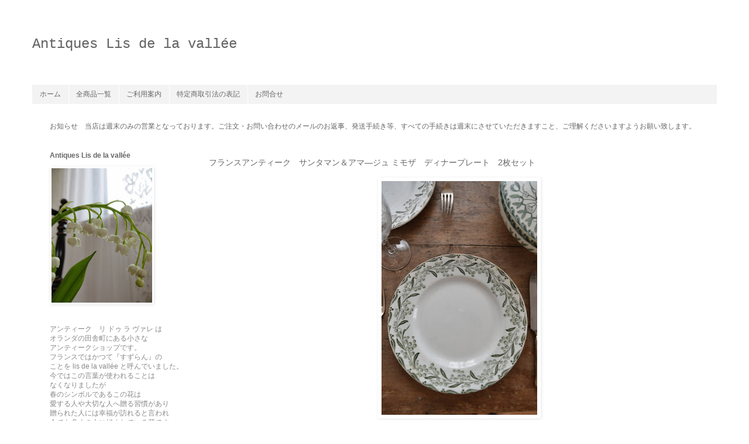

--- FILE ---
content_type: text/html; charset=UTF-8
request_url: https://antiques-suzuran.blogspot.com/2019/09/2_25.html
body_size: 17852
content:
<!DOCTYPE html>
<html class='v2' dir='ltr' lang='ja'>
<head>
<link href='https://www.blogger.com/static/v1/widgets/335934321-css_bundle_v2.css' rel='stylesheet' type='text/css'/>
<meta content='width=1100' name='viewport'/>
<meta content='text/html; charset=UTF-8' http-equiv='Content-Type'/>
<meta content='blogger' name='generator'/>
<link href='https://antiques-suzuran.blogspot.com/favicon.ico' rel='icon' type='image/x-icon'/>
<link href='http://antiques-suzuran.blogspot.com/2019/09/2_25.html' rel='canonical'/>
<link rel="alternate" type="application/atom+xml" title="Antiques Lis de la vallée - Atom" href="https://antiques-suzuran.blogspot.com/feeds/posts/default" />
<link rel="alternate" type="application/rss+xml" title="Antiques Lis de la vallée - RSS" href="https://antiques-suzuran.blogspot.com/feeds/posts/default?alt=rss" />
<link rel="service.post" type="application/atom+xml" title="Antiques Lis de la vallée - Atom" href="https://www.blogger.com/feeds/5129917713372588992/posts/default" />

<link rel="alternate" type="application/atom+xml" title="Antiques Lis de la vallée - Atom" href="https://antiques-suzuran.blogspot.com/feeds/3824438312374525541/comments/default" />
<!--Can't find substitution for tag [blog.ieCssRetrofitLinks]-->
<link href='https://blogger.googleusercontent.com/img/b/R29vZ2xl/AVvXsEiKnTgSYy3Dr28F6SP4zi8hdlOdRWZJQTDPp4x-jT_ZESC6It57yoBGvnTLDu9lKhU6CJL_JStaEWovf5WSXrefWdE3F0Qg1cjUU2kE9shCku-Rt9ZIdVO2A_KsIsujk1gXbHFXt8TCGQc/s400/DSC_0776.JPG' rel='image_src'/>
<meta content='http://antiques-suzuran.blogspot.com/2019/09/2_25.html' property='og:url'/>
<meta content='フランスアンティーク　サンタマン＆アマ―ジュ  ミモザ　ディナープレート　2枚セット' property='og:title'/>
<meta content='ヨーロッパのアンティーク＆ブロカントを紹介しているオンラインショップです。' property='og:description'/>
<meta content='https://blogger.googleusercontent.com/img/b/R29vZ2xl/AVvXsEiKnTgSYy3Dr28F6SP4zi8hdlOdRWZJQTDPp4x-jT_ZESC6It57yoBGvnTLDu9lKhU6CJL_JStaEWovf5WSXrefWdE3F0Qg1cjUU2kE9shCku-Rt9ZIdVO2A_KsIsujk1gXbHFXt8TCGQc/w1200-h630-p-k-no-nu/DSC_0776.JPG' property='og:image'/>
<title>Antiques Lis de la vallée: フランスアンティーク&#12288;サンタマン&#65286;アマ&#8213;ジュ  ミモザ&#12288;ディナープレート&#12288;2枚セット</title>
<style id='page-skin-1' type='text/css'><!--
/*
-----------------------------------------------
Blogger Template Style
Name:     Simple
Designer: Blogger
URL:      www.blogger.com
----------------------------------------------- */
/* Variable definitions
====================
<Variable name="keycolor" description="Main Color" type="color" default="#66bbdd"/>
<Group description="Page Text" selector="body">
<Variable name="body.font" description="Font" type="font"
default="normal normal 12px Arial, Tahoma, Helvetica, FreeSans, sans-serif"/>
<Variable name="body.text.color" description="Text Color" type="color" default="#222222"/>
</Group>
<Group description="Backgrounds" selector=".body-fauxcolumns-outer">
<Variable name="body.background.color" description="Outer Background" type="color" default="#66bbdd"/>
<Variable name="content.background.color" description="Main Background" type="color" default="#ffffff"/>
<Variable name="header.background.color" description="Header Background" type="color" default="transparent"/>
</Group>
<Group description="Links" selector=".main-outer">
<Variable name="link.color" description="Link Color" type="color" default="#2288bb"/>
<Variable name="link.visited.color" description="Visited Color" type="color" default="#888888"/>
<Variable name="link.hover.color" description="Hover Color" type="color" default="#33aaff"/>
</Group>
<Group description="Blog Title" selector=".header h1">
<Variable name="header.font" description="Font" type="font"
default="normal normal 60px Arial, Tahoma, Helvetica, FreeSans, sans-serif"/>
<Variable name="header.text.color" description="Title Color" type="color" default="#3399bb" />
</Group>
<Group description="Blog Description" selector=".header .description">
<Variable name="description.text.color" description="Description Color" type="color"
default="#777777" />
</Group>
<Group description="Tabs Text" selector=".tabs-inner .widget li a">
<Variable name="tabs.font" description="Font" type="font"
default="normal normal 14px Arial, Tahoma, Helvetica, FreeSans, sans-serif"/>
<Variable name="tabs.text.color" description="Text Color" type="color" default="#999999"/>
<Variable name="tabs.selected.text.color" description="Selected Color" type="color" default="#000000"/>
</Group>
<Group description="Tabs Background" selector=".tabs-outer .PageList">
<Variable name="tabs.background.color" description="Background Color" type="color" default="#f5f5f5"/>
<Variable name="tabs.selected.background.color" description="Selected Color" type="color" default="#eeeeee"/>
</Group>
<Group description="Post Title" selector="h3.post-title, .comments h4">
<Variable name="post.title.font" description="Font" type="font"
default="normal normal 22px Arial, Tahoma, Helvetica, FreeSans, sans-serif"/>
</Group>
<Group description="Date Header" selector=".date-header">
<Variable name="date.header.color" description="Text Color" type="color"
default="#666666"/>
<Variable name="date.header.background.color" description="Background Color" type="color"
default="transparent"/>
<Variable name="date.header.font" description="Text Font" type="font"
default="normal bold 11px Arial, Tahoma, Helvetica, FreeSans, sans-serif"/>
<Variable name="date.header.padding" description="Date Header Padding" type="string" default="inherit"/>
<Variable name="date.header.letterspacing" description="Date Header Letter Spacing" type="string" default="inherit"/>
<Variable name="date.header.margin" description="Date Header Margin" type="string" default="inherit"/>
</Group>
<Group description="Post Footer" selector=".post-footer">
<Variable name="post.footer.text.color" description="Text Color" type="color" default="#666666"/>
<Variable name="post.footer.background.color" description="Background Color" type="color"
default="#f9f9f9"/>
<Variable name="post.footer.border.color" description="Shadow Color" type="color" default="#eeeeee"/>
</Group>
<Group description="Gadgets" selector="h2">
<Variable name="widget.title.font" description="Title Font" type="font"
default="normal bold 11px Arial, Tahoma, Helvetica, FreeSans, sans-serif"/>
<Variable name="widget.title.text.color" description="Title Color" type="color" default="#000000"/>
<Variable name="widget.alternate.text.color" description="Alternate Color" type="color" default="#999999"/>
</Group>
<Group description="Images" selector=".main-inner">
<Variable name="image.background.color" description="Background Color" type="color" default="#ffffff"/>
<Variable name="image.border.color" description="Border Color" type="color" default="#eeeeee"/>
<Variable name="image.text.color" description="Caption Text Color" type="color" default="#666666"/>
</Group>
<Group description="Accents" selector=".content-inner">
<Variable name="body.rule.color" description="Separator Line Color" type="color" default="#eeeeee"/>
<Variable name="tabs.border.color" description="Tabs Border Color" type="color" default="transparent"/>
</Group>
<Variable name="body.background" description="Body Background" type="background"
color="#ffffff" default="$(color) none repeat scroll top left"/>
<Variable name="body.background.override" description="Body Background Override" type="string" default=""/>
<Variable name="body.background.gradient.cap" description="Body Gradient Cap" type="url"
default="url(https://resources.blogblog.com/blogblog/data/1kt/simple/gradients_light.png)"/>
<Variable name="body.background.gradient.tile" description="Body Gradient Tile" type="url"
default="url(https://resources.blogblog.com/blogblog/data/1kt/simple/body_gradient_tile_light.png)"/>
<Variable name="content.background.color.selector" description="Content Background Color Selector" type="string" default=".content-inner"/>
<Variable name="content.padding" description="Content Padding" type="length" default="10px" min="0" max="100px"/>
<Variable name="content.padding.horizontal" description="Content Horizontal Padding" type="length" default="10px" min="0" max="100px"/>
<Variable name="content.shadow.spread" description="Content Shadow Spread" type="length" default="40px" min="0" max="100px"/>
<Variable name="content.shadow.spread.webkit" description="Content Shadow Spread (WebKit)" type="length" default="5px" min="0" max="100px"/>
<Variable name="content.shadow.spread.ie" description="Content Shadow Spread (IE)" type="length" default="10px" min="0" max="100px"/>
<Variable name="main.border.width" description="Main Border Width" type="length" default="0" min="0" max="10px"/>
<Variable name="header.background.gradient" description="Header Gradient" type="url" default="none"/>
<Variable name="header.shadow.offset.left" description="Header Shadow Offset Left" type="length" default="-1px" min="-50px" max="50px"/>
<Variable name="header.shadow.offset.top" description="Header Shadow Offset Top" type="length" default="-1px" min="-50px" max="50px"/>
<Variable name="header.shadow.spread" description="Header Shadow Spread" type="length" default="1px" min="0" max="100px"/>
<Variable name="header.padding" description="Header Padding" type="length" default="30px" min="0" max="100px"/>
<Variable name="header.border.size" description="Header Border Size" type="length" default="1px" min="0" max="10px"/>
<Variable name="header.bottom.border.size" description="Header Bottom Border Size" type="length" default="1px" min="0" max="10px"/>
<Variable name="header.border.horizontalsize" description="Header Horizontal Border Size" type="length" default="0" min="0" max="10px"/>
<Variable name="description.text.size" description="Description Text Size" type="string" default="140%"/>
<Variable name="tabs.margin.top" description="Tabs Margin Top" type="length" default="0" min="0" max="100px"/>
<Variable name="tabs.margin.side" description="Tabs Side Margin" type="length" default="30px" min="0" max="100px"/>
<Variable name="tabs.background.gradient" description="Tabs Background Gradient" type="url"
default="url(https://resources.blogblog.com/blogblog/data/1kt/simple/gradients_light.png)"/>
<Variable name="tabs.border.width" description="Tabs Border Width" type="length" default="1px" min="0" max="10px"/>
<Variable name="tabs.bevel.border.width" description="Tabs Bevel Border Width" type="length" default="1px" min="0" max="10px"/>
<Variable name="post.margin.bottom" description="Post Bottom Margin" type="length" default="25px" min="0" max="100px"/>
<Variable name="image.border.small.size" description="Image Border Small Size" type="length" default="2px" min="0" max="10px"/>
<Variable name="image.border.large.size" description="Image Border Large Size" type="length" default="5px" min="0" max="10px"/>
<Variable name="page.width.selector" description="Page Width Selector" type="string" default=".region-inner"/>
<Variable name="page.width" description="Page Width" type="string" default="auto"/>
<Variable name="main.section.margin" description="Main Section Margin" type="length" default="15px" min="0" max="100px"/>
<Variable name="main.padding" description="Main Padding" type="length" default="15px" min="0" max="100px"/>
<Variable name="main.padding.top" description="Main Padding Top" type="length" default="30px" min="0" max="100px"/>
<Variable name="main.padding.bottom" description="Main Padding Bottom" type="length" default="30px" min="0" max="100px"/>
<Variable name="paging.background"
color="#ffffff"
description="Background of blog paging area" type="background"
default="transparent none no-repeat scroll top center"/>
<Variable name="footer.bevel" description="Bevel border length of footer" type="length" default="0" min="0" max="10px"/>
<Variable name="mobile.background.overlay" description="Mobile Background Overlay" type="string"
default="transparent none repeat scroll top left"/>
<Variable name="mobile.background.size" description="Mobile Background Size" type="string" default="auto"/>
<Variable name="mobile.button.color" description="Mobile Button Color" type="color" default="#ffffff" />
<Variable name="startSide" description="Side where text starts in blog language" type="automatic" default="left"/>
<Variable name="endSide" description="Side where text ends in blog language" type="automatic" default="right"/>
*/
/* Content
----------------------------------------------- */
body {
font: normal normal 12px 'Trebuchet MS', Trebuchet, Verdana, sans-serif;
color: #666666;
background: #ffffff none repeat scroll top left;
padding: 0 0 0 0;
}
html body .region-inner {
min-width: 0;
max-width: 100%;
width: auto;
}
h2 {
font-size: 22px;
}
a:link {
text-decoration:none;
color: #797979;
}
a:visited {
text-decoration:none;
color: #797979;
}
a:hover {
text-decoration:underline;
color: #bb886e;
}
.body-fauxcolumn-outer .fauxcolumn-inner {
background: transparent none repeat scroll top left;
_background-image: none;
}
.body-fauxcolumn-outer .cap-top {
position: absolute;
z-index: 1;
height: 400px;
width: 100%;
}
.body-fauxcolumn-outer .cap-top .cap-left {
width: 100%;
background: transparent none repeat-x scroll top left;
_background-image: none;
}
.content-outer {
-moz-box-shadow: 0 0 0 rgba(0, 0, 0, .15);
-webkit-box-shadow: 0 0 0 rgba(0, 0, 0, .15);
-goog-ms-box-shadow: 0 0 0 #333333;
box-shadow: 0 0 0 rgba(0, 0, 0, .15);
margin-bottom: 1px;
}
.content-inner {
padding: 10px 40px;
}
.content-inner {
background-color: #ffffff;
}
/* Header
----------------------------------------------- */
.header-outer {
background: transparent none repeat-x scroll 0 -400px;
_background-image: none;
}
.Header h1 {
font: normal normal 24px 'Courier New', Courier, FreeMono, monospace;
color: #666666;
text-shadow: 0 0 0 rgba(0, 0, 0, .2);
}
.Header h1 a {
color: #666666;
}
.Header .description {
font-size: 18px;
color: #000000;
}
.header-inner .Header .titlewrapper {
padding: 22px 0;
}
.header-inner .Header .descriptionwrapper {
padding: 0 0;
}
/* Tabs
----------------------------------------------- */
.tabs-inner .section:first-child {
border-top: 0 solid transparent;
}
.tabs-inner .section:first-child ul {
margin-top: -1px;
border-top: 1px solid transparent;
border-left: 1px solid transparent;
border-right: 1px solid transparent;
}
.tabs-inner .widget ul {
background: #f3f3f3 none repeat-x scroll 0 -800px;
_background-image: none;
border-bottom: 1px solid transparent;
margin-top: 0;
margin-left: -30px;
margin-right: -30px;
}
.tabs-inner .widget li a {
display: inline-block;
padding: .6em 1em;
font: normal normal 12px 'Trebuchet MS', Trebuchet, Verdana, sans-serif;
color: #666666;
border-left: 1px solid #ffffff;
border-right: 1px solid transparent;
}
.tabs-inner .widget li:first-child a {
border-left: none;
}
.tabs-inner .widget li.selected a, .tabs-inner .widget li a:hover {
color: #666666;
background-color: #ffffff;
text-decoration: none;
}
/* Columns
----------------------------------------------- */
.main-outer {
border-top: 0 solid transparent;
}
.fauxcolumn-left-outer .fauxcolumn-inner {
border-right: 1px solid transparent;
}
.fauxcolumn-right-outer .fauxcolumn-inner {
border-left: 1px solid transparent;
}
/* Headings
----------------------------------------------- */
div.widget > h2,
div.widget h2.title {
margin: 0 0 1em 0;
font: normal bold 12px 'Trebuchet MS',Trebuchet,Verdana,sans-serif;
color: #666666;
}
/* Widgets
----------------------------------------------- */
.widget .zippy {
color: #999999;
text-shadow: 2px 2px 1px rgba(0, 0, 0, .1);
}
.widget .popular-posts ul {
list-style: none;
}
/* Posts
----------------------------------------------- */
h2.date-header {
font: normal bold 11px Arial, Tahoma, Helvetica, FreeSans, sans-serif;
}
.date-header span {
background-color: #bbbbbb;
color: #ffffff;
padding: 0.4em;
letter-spacing: 3px;
margin: inherit;
}
.main-inner {
padding-top: 35px;
padding-bottom: 65px;
}
.main-inner .column-center-inner {
padding: 0 0;
}
.main-inner .column-center-inner .section {
margin: 0 1em;
}
.post {
margin: 0 0 45px 0;
}
h3.post-title, .comments h4 {
font: normal normal 14px 'Trebuchet MS',Trebuchet,Verdana,sans-serif;
margin: .75em 0 0;
}
.post-body {
font-size: 110%;
line-height: 1.4;
position: relative;
}
.post-body img, .post-body .tr-caption-container, .Profile img, .Image img,
.BlogList .item-thumbnail img {
padding: 2px;
background: rgba(0, 0, 0, 0);
border: 1px solid rgba(0, 0, 0, 0);
-moz-box-shadow: 1px 1px 5px rgba(0, 0, 0, .1);
-webkit-box-shadow: 1px 1px 5px rgba(0, 0, 0, .1);
box-shadow: 1px 1px 5px rgba(0, 0, 0, .1);
}
.post-body img, .post-body .tr-caption-container {
padding: 5px;
}
.post-body .tr-caption-container {
color: rgba(0, 0, 0, 0);
}
.post-body .tr-caption-container img {
padding: 0;
background: transparent;
border: none;
-moz-box-shadow: 0 0 0 rgba(0, 0, 0, .1);
-webkit-box-shadow: 0 0 0 rgba(0, 0, 0, .1);
box-shadow: 0 0 0 rgba(0, 0, 0, .1);
}
.post-header {
margin: 0 0 1.5em;
line-height: 1.6;
font-size: 90%;
}
.post-footer {
margin: 20px -2px 0;
padding: 5px 10px;
color: #666666;
background-color: transparent;
border-bottom: 1px solid transparent;
line-height: 1.6;
font-size: 90%;
}
#comments .comment-author {
padding-top: 1.5em;
border-top: 1px solid transparent;
background-position: 0 1.5em;
}
#comments .comment-author:first-child {
padding-top: 0;
border-top: none;
}
.avatar-image-container {
margin: .2em 0 0;
}
#comments .avatar-image-container img {
border: 1px solid rgba(0, 0, 0, 0);
}
/* Comments
----------------------------------------------- */
.comments .comments-content .icon.blog-author {
background-repeat: no-repeat;
background-image: url([data-uri]);
}
.comments .comments-content .loadmore a {
border-top: 1px solid #999999;
border-bottom: 1px solid #999999;
}
.comments .comment-thread.inline-thread {
background-color: transparent;
}
.comments .continue {
border-top: 2px solid #999999;
}
/* Accents
---------------------------------------------- */
.section-columns td.columns-cell {
border-left: 1px solid transparent;
}
.blog-pager {
background: transparent url(//www.blogblog.com/1kt/simple/paging_dot.png) repeat-x scroll top center;
}
.blog-pager-older-link, .home-link,
.blog-pager-newer-link {
background-color: #ffffff;
padding: 5px;
}
.footer-outer {
border-top: 1px dashed #bbbbbb;
}
/* Mobile
----------------------------------------------- */
body.mobile  {
background-size: auto;
}
.mobile .body-fauxcolumn-outer {
background: transparent none repeat scroll top left;
}
.mobile .body-fauxcolumn-outer .cap-top {
background-size: 100% auto;
}
.mobile .content-outer {
-webkit-box-shadow: 0 0 3px rgba(0, 0, 0, .15);
box-shadow: 0 0 3px rgba(0, 0, 0, .15);
}
.mobile .tabs-inner .widget ul {
margin-left: 0;
margin-right: 0;
}
.mobile .post {
margin: 0;
}
.mobile .main-inner .column-center-inner .section {
margin: 0;
}
.mobile .date-header span {
padding: 0.1em 10px;
margin: 0 -10px;
}
.mobile h3.post-title {
margin: 0;
}
.mobile .blog-pager {
background: transparent none no-repeat scroll top center;
}
.mobile .footer-outer {
border-top: none;
}
.mobile .main-inner, .mobile .footer-inner {
background-color: #ffffff;
}
.mobile-index-contents {
color: #666666;
}
.mobile-link-button {
background-color: #797979;
}
.mobile-link-button a:link, .mobile-link-button a:visited {
color: #ffffff;
}
.mobile .tabs-inner .section:first-child {
border-top: none;
}
.mobile .tabs-inner .PageList .widget-content {
background-color: #ffffff;
color: #666666;
border-top: 1px solid transparent;
border-bottom: 1px solid transparent;
}
.mobile .tabs-inner .PageList .widget-content .pagelist-arrow {
border-left: 1px solid transparent;
}
&#12288;
--></style>
<style id='template-skin-1' type='text/css'><!--
body {
min-width: 1250px;
}
.content-outer, .content-fauxcolumn-outer, .region-inner {
min-width: 1250px;
max-width: 1250px;
_width: 1250px;
}
.main-inner .columns {
padding-left: 290px;
padding-right: 0px;
}
.main-inner .fauxcolumn-center-outer {
left: 290px;
right: 0px;
/* IE6 does not respect left and right together */
_width: expression(this.parentNode.offsetWidth -
parseInt("290px") -
parseInt("0px") + 'px');
}
.main-inner .fauxcolumn-left-outer {
width: 290px;
}
.main-inner .fauxcolumn-right-outer {
width: 0px;
}
.main-inner .column-left-outer {
width: 290px;
right: 100%;
margin-left: -290px;
}
.main-inner .column-right-outer {
width: 0px;
margin-right: -0px;
}
#layout {
min-width: 0;
}
#layout .content-outer {
min-width: 0;
width: 800px;
}
#layout .region-inner {
min-width: 0;
width: auto;
}
body#layout div.add_widget {
padding: 8px;
}
body#layout div.add_widget a {
margin-left: 32px;
}
--></style>
<script type='text/javascript'>
        (function(i,s,o,g,r,a,m){i['GoogleAnalyticsObject']=r;i[r]=i[r]||function(){
        (i[r].q=i[r].q||[]).push(arguments)},i[r].l=1*new Date();a=s.createElement(o),
        m=s.getElementsByTagName(o)[0];a.async=1;a.src=g;m.parentNode.insertBefore(a,m)
        })(window,document,'script','https://www.google-analytics.com/analytics.js','ga');
        ga('create', 'UA-44749088-2', 'auto', 'blogger');
        ga('blogger.send', 'pageview');
      </script>
<link href='https://www.blogger.com/dyn-css/authorization.css?targetBlogID=5129917713372588992&amp;zx=785478ff-cefd-440c-a58d-0f0a60a0be4f' media='none' onload='if(media!=&#39;all&#39;)media=&#39;all&#39;' rel='stylesheet'/><noscript><link href='https://www.blogger.com/dyn-css/authorization.css?targetBlogID=5129917713372588992&amp;zx=785478ff-cefd-440c-a58d-0f0a60a0be4f' rel='stylesheet'/></noscript>
<meta name='google-adsense-platform-account' content='ca-host-pub-1556223355139109'/>
<meta name='google-adsense-platform-domain' content='blogspot.com'/>

</head>
<body class='loading'>
<div class='navbar no-items section' id='navbar' name='Navbar'>
</div>
<div class='body-fauxcolumns'>
<div class='fauxcolumn-outer body-fauxcolumn-outer'>
<div class='cap-top'>
<div class='cap-left'></div>
<div class='cap-right'></div>
</div>
<div class='fauxborder-left'>
<div class='fauxborder-right'></div>
<div class='fauxcolumn-inner'>
</div>
</div>
<div class='cap-bottom'>
<div class='cap-left'></div>
<div class='cap-right'></div>
</div>
</div>
</div>
<div class='content'>
<div class='content-fauxcolumns'>
<div class='fauxcolumn-outer content-fauxcolumn-outer'>
<div class='cap-top'>
<div class='cap-left'></div>
<div class='cap-right'></div>
</div>
<div class='fauxborder-left'>
<div class='fauxborder-right'></div>
<div class='fauxcolumn-inner'>
</div>
</div>
<div class='cap-bottom'>
<div class='cap-left'></div>
<div class='cap-right'></div>
</div>
</div>
</div>
<div class='content-outer'>
<div class='content-cap-top cap-top'>
<div class='cap-left'></div>
<div class='cap-right'></div>
</div>
<div class='fauxborder-left content-fauxborder-left'>
<div class='fauxborder-right content-fauxborder-right'></div>
<div class='content-inner'>
<header>
<div class='header-outer'>
<div class='header-cap-top cap-top'>
<div class='cap-left'></div>
<div class='cap-right'></div>
</div>
<div class='fauxborder-left header-fauxborder-left'>
<div class='fauxborder-right header-fauxborder-right'></div>
<div class='region-inner header-inner'>
<div class='header section' id='header' name='ヘッダー'><div class='widget Header' data-version='1' id='Header1'>
<div id='header-inner'>
<div class='titlewrapper'>
<h1 class='title'>
<a href='https://antiques-suzuran.blogspot.com/'>
Antiques Lis de la vallée
</a>
</h1>
</div>
<div class='descriptionwrapper'>
<p class='description'><span>
</span></p>
</div>
</div>
</div></div>
</div>
</div>
<div class='header-cap-bottom cap-bottom'>
<div class='cap-left'></div>
<div class='cap-right'></div>
</div>
</div>
</header>
<div class='tabs-outer'>
<div class='tabs-cap-top cap-top'>
<div class='cap-left'></div>
<div class='cap-right'></div>
</div>
<div class='fauxborder-left tabs-fauxborder-left'>
<div class='fauxborder-right tabs-fauxborder-right'></div>
<div class='region-inner tabs-inner'>
<div class='tabs section' id='crosscol' name='Cross-Column'><div class='widget PageList' data-version='1' id='PageList1'>
<h2>ページ</h2>
<div class='widget-content'>
<ul>
<li>
<a href='https://antiques-suzuran.blogspot.com/'>ホーム</a>
</li>
<li>
<a href='https://antiques-suzuran.blogspot.com/p/blog-page_91.html'>全商品一覧</a>
</li>
<li>
<a href='https://antiques-suzuran.blogspot.com/p/1.html'>ご利用案内</a>
</li>
<li>
<a href='https://antiques-suzuran.blogspot.com/p/blog-page.html'>特定商取引法の表記</a>
</li>
<li>
<a href='https://antiques-suzuran.blogspot.com/p/blog-page_27.html'>お問合せ</a>
</li>
</ul>
<div class='clear'></div>
</div>
</div></div>
<div class='tabs section' id='crosscol-overflow' name='Cross-Column 2'><div class='widget Text' data-version='1' id='Text2'>
<div class='widget-content'>
お知らせ&#12288;当店は週末のみの営業となっております&#12290;ご注文&#12539;お問い合わせのメールのお返事&#12289;発送手続き等&#12289;すべての手続きは週末にさせていただきますこと&#12289;ご理解くださいますようお願い致します&#12290;
</div>
<div class='clear'></div>
</div></div>
</div>
</div>
<div class='tabs-cap-bottom cap-bottom'>
<div class='cap-left'></div>
<div class='cap-right'></div>
</div>
</div>
<div class='main-outer'>
<div class='main-cap-top cap-top'>
<div class='cap-left'></div>
<div class='cap-right'></div>
</div>
<div class='fauxborder-left main-fauxborder-left'>
<div class='fauxborder-right main-fauxborder-right'></div>
<div class='region-inner main-inner'>
<div class='columns fauxcolumns'>
<div class='fauxcolumn-outer fauxcolumn-center-outer'>
<div class='cap-top'>
<div class='cap-left'></div>
<div class='cap-right'></div>
</div>
<div class='fauxborder-left'>
<div class='fauxborder-right'></div>
<div class='fauxcolumn-inner'>
</div>
</div>
<div class='cap-bottom'>
<div class='cap-left'></div>
<div class='cap-right'></div>
</div>
</div>
<div class='fauxcolumn-outer fauxcolumn-left-outer'>
<div class='cap-top'>
<div class='cap-left'></div>
<div class='cap-right'></div>
</div>
<div class='fauxborder-left'>
<div class='fauxborder-right'></div>
<div class='fauxcolumn-inner'>
</div>
</div>
<div class='cap-bottom'>
<div class='cap-left'></div>
<div class='cap-right'></div>
</div>
</div>
<div class='fauxcolumn-outer fauxcolumn-right-outer'>
<div class='cap-top'>
<div class='cap-left'></div>
<div class='cap-right'></div>
</div>
<div class='fauxborder-left'>
<div class='fauxborder-right'></div>
<div class='fauxcolumn-inner'>
</div>
</div>
<div class='cap-bottom'>
<div class='cap-left'></div>
<div class='cap-right'></div>
</div>
</div>
<!-- corrects IE6 width calculation -->
<div class='columns-inner'>
<div class='column-center-outer'>
<div class='column-center-inner'>
<div class='main section' id='main' name='メイン'><div class='widget Blog' data-version='1' id='Blog1'>
<div class='blog-posts hfeed'>

          <div class="date-outer">
        

          <div class="date-posts">
        
<div class='post-outer'>
<div class='post hentry uncustomized-post-template' itemprop='blogPost' itemscope='itemscope' itemtype='http://schema.org/BlogPosting'>
<meta content='https://blogger.googleusercontent.com/img/b/R29vZ2xl/AVvXsEiKnTgSYy3Dr28F6SP4zi8hdlOdRWZJQTDPp4x-jT_ZESC6It57yoBGvnTLDu9lKhU6CJL_JStaEWovf5WSXrefWdE3F0Qg1cjUU2kE9shCku-Rt9ZIdVO2A_KsIsujk1gXbHFXt8TCGQc/s400/DSC_0776.JPG' itemprop='image_url'/>
<meta content='5129917713372588992' itemprop='blogId'/>
<meta content='3824438312374525541' itemprop='postId'/>
<a name='3824438312374525541'></a>
<h3 class='post-title entry-title' itemprop='name'>
フランスアンティーク&#12288;サンタマン&#65286;アマ&#8213;ジュ  ミモザ&#12288;ディナープレート&#12288;2枚セット
</h3>
<div class='post-header'>
<div class='post-header-line-1'></div>
</div>
<div class='post-body entry-content' id='post-body-3824438312374525541' itemprop='description articleBody'>
<div style="text-align: -webkit-auto;">
<div style="text-align: center;">
<span style="color: #666666;"><a href="https://antiques-suzuran.blogspot.com/2019/09/2_25.html" target="_blank"><img border="0" height="400" src="https://blogger.googleusercontent.com/img/b/R29vZ2xl/AVvXsEiKnTgSYy3Dr28F6SP4zi8hdlOdRWZJQTDPp4x-jT_ZESC6It57yoBGvnTLDu9lKhU6CJL_JStaEWovf5WSXrefWdE3F0Qg1cjUU2kE9shCku-Rt9ZIdVO2A_KsIsujk1gXbHFXt8TCGQc/s400/DSC_0776.JPG" width="266" /></a></span><br />
<span style="color: #666666;"><br /></span>
<span style="color: #666666;">商品番号&#65306;A</span><span style="color: #666666;">-469</span></div>
</div>
<div style="text-align: -webkit-auto;">
<div style="text-align: center;">
<span style="color: #666666;">商品名&#65306;フランスアンティーク&#12288;</span><span style="color: #666666;">サンタマン&#65286;アマ&#8213;ジュ</span><br />
<span style="color: #666666;">ミモザ&#12288;ディナープレート&#12288;2枚セット</span><br />
<b><span style="color: #45818e;">SOLD OUT</span></b></div>
</div>
<div style="text-align: -webkit-auto;">
<div style="text-align: center;">
<br /></div>
</div>
<div style="text-align: -webkit-auto;">
</div>
<a name="more"></a><div style="text-align: -webkit-auto;">
<div>
<div style="text-align: center;">
<span style="color: #666666; font-family: &quot;ｍｓ 明朝&quot;; font-size: 12px;">&#12539;&#12539;&#12539;&#12539;&#12539;&#12539;&#12539;&#12539;&#12539;&#12539;&#12539;&#12539;&#12539;&#12539;&#12539;&#12539;&#12539;&#12539;&#12539;&#12539;&#12539;&#12539;&#12539;</span>&nbsp;<span style="color: #666666; font-family: &quot;ｍｓ 明朝&quot;; font-size: 12px;"><br /></span></div>
</div>
<div>
<div style="text-align: center;">
<br /></div>
<div style="text-align: center;">
<span style="color: #666666;"><span style="color: #666666;">&#12288;</span><span style="color: #666666;">サンタマン&#65286;アマ&#8213;ジュ&#65288;ノール&#65289;</span>の</span><br />
<span style="color: #666666;">Mimosas(ミモザ&#65289;と</span><br />
<span style="color: #666666;">名付けられているシリーズです&#12290;</span><br />
<div style="text-align: center;">
<span style="color: #666666;">リムの部分にぐるりと</span></div>
<div style="text-align: center;">
<span style="color: #666666;">ミモザのリースがのっているかのような</span><span style="color: #666666;">デザインで</span></div>
<div style="text-align: center;">
<span style="color: #666666;">中にのせたお料理が映えるだろうな&#12539;&#12539;&#12539;と</span></div>
<div style="text-align: center;">
<span style="color: #666666;">想像しております&#12290;</span></div>
<br />
<div style="text-align: center;">
<span style="color: #666666;">春に黄色の可愛らしい</span></div>
<div style="text-align: center;">
<span style="color: #666666;">お花を咲かせるミモザ&#12290;</span></div>
<div style="text-align: center;">
<span style="color: #666666;">春使うのがやはり</span></div>
<div style="text-align: center;">
<span style="color: #666666;">一番似合うと思うのですが</span></div>
<div style="text-align: center;">
<span style="color: #666666;">グリーンというお色は</span></div>
<div style="text-align: center;">
<span style="color: #666666;">どの季節に使っても似合う</span></div>
<div style="text-align: center;">
<span style="color: #666666;">お色だとおもいます&#12290;</span><br />
<div style="text-align: center;">
<span style="color: #666666;">春まで待てず</span></div>
<div style="text-align: center;">
<span style="color: #666666;">紹介します&#12290;&#9786;</span></div>
<span style="color: #666666;"><br /></span></div>
</div>
<div style="text-align: center;">
<div style="text-align: -webkit-auto;">
<div style="text-align: center;">
<span style="color: #666666;">製造時のチップがあります</span><br />
<span style="color: #666666;">&#65288;上から釉薬がのっています&#65289;</span><br />
<span style="color: #666666;">1枚のプレートにラインがあります&#12290;</span><br />
<span style="color: #666666;">色付きがあります&#12290;</span></div>
</div>
<div style="text-align: -webkit-auto;">
<div style="text-align: center;">
<span style="color: #666666;">画像をご確認ください&#12290;</span></div>
</div>
</div>
</div>
</div>
<div style="text-align: -webkit-auto;">
<div>
<div style="text-align: center;">
<span style="color: #666666;"><br /></span></div>
</div>
<div>
<div style="text-align: center;">
<span style="color: #666666;">フランス</span></div>
</div>
</div>
<div style="text-align: -webkit-auto;">
<div style="text-align: center;">
<span style="color: #666666;"><br /></span></div>
</div>
<div style="text-align: -webkit-auto;">
<div style="text-align: center;">
<span style="color: #666666;">サイズ&#65306;直径 約23cm&nbsp;</span><span style="color: #666666;">x&nbsp;</span><span style="color: #666666;">高さ 約2.5cm</span><br />
<span style="color: #666666;"><br /></span>
<span style="color: #666666;"><img border="0" height="640" src="https://blogger.googleusercontent.com/img/b/R29vZ2xl/AVvXsEiKnTgSYy3Dr28F6SP4zi8hdlOdRWZJQTDPp4x-jT_ZESC6It57yoBGvnTLDu9lKhU6CJL_JStaEWovf5WSXrefWdE3F0Qg1cjUU2kE9shCku-Rt9ZIdVO2A_KsIsujk1gXbHFXt8TCGQc/s640/DSC_0776.JPG" width="425" /></span><br />
<span style="color: #666666;"><br /></span>
<span style="color: #666666;"><img border="0" height="640" src="https://blogger.googleusercontent.com/img/b/R29vZ2xl/AVvXsEg0PZz957G7ZZ9DNzOaSzmTQcC9BnPO56RetfsJAOBBaOZaeJPN1vELg9-pWR4eTgs6PuTL6lvcIkgUhzDzU_RRWDeZHnqYlAHcRHRTIXRpOPdnKqdRsrUuKs9JIcEod5g0qZLnBITTL68/s640/DSC_0785.JPG" width="426" /></span><br />
<span style="color: #666666;"><br /></span>
<span style="color: #666666;"><img border="0" height="640" src="https://blogger.googleusercontent.com/img/b/R29vZ2xl/AVvXsEhXaetQWpTYuBEchyphenhyphenUw-M8I635o0KKPlIBTisvaR5GV-aYhQdpLdl_RPTOEfPJJrZ2Lx317Qm15oc0hnVArMQJHKbah45WODWKE0NHrY-xDK2p07xIWHhdX-G1W3yIgTAaxynka_axM3vA/s640/DSC_0789.JPG" width="426" /></span><br />
<br />
<span style="color: #666666;"><img border="0" height="640" src="https://blogger.googleusercontent.com/img/b/R29vZ2xl/AVvXsEgAXDf80G5uEiMDTTdtbzOMgbNxbfd_GjEkPgr3Dz2diEI0fjTC4qqfRzmRTCsIQ45lpv8VjXX4T16bEcnhGrRI2L5xI2Yvy1RjkEBjcQTbBGGMO7WsbqGT16XCS9uqTkfVacScWAOENk0/s640/DSC_0795.JPG" width="426" /></span><br />
<span style="color: #666666;"><br /></span>
<br />
<div class="separator" style="clear: both; text-align: center;">
<img border="0" data-original-height="722" data-original-width="1080" height="266" src="https://blogger.googleusercontent.com/img/b/R29vZ2xl/AVvXsEixFWyB1JlYl3t_lXoDQao30eynNzeln8W_XTIeqt_N_3Vu1SMq9_8_Fv-sWGN9Zkuxd8XTw5LT-mBFEfh7QvckVybUQSbr0oz_2liQ18Q_wSgj-Jlj7JrE4wsJ6ckDJsjoXPhSzuWyX_8/s400/DSC_0798.JPG" width="400" /></div>
<br />
&#8595;&#12288;以下1枚目の画像です<br />
<br />
<div class="separator" style="clear: both; text-align: center;">
<img border="0" data-original-height="1080" data-original-width="722" height="640" src="https://blogger.googleusercontent.com/img/b/R29vZ2xl/AVvXsEiwGgreC84tlQtS9eZwTKaZPY_wZZnfQPyjVgMlw-Xyl77jsmMiqUe3Y7QKj0KypNGdQ_O4KnOhrlVX4HRbhhd0F7ZKcVZe6hNF0bg0MafB_1hLwZrH7t57tlOylbnn-cT9qVIhizPR2_g/s640/DSC_0799.JPG" width="426" /></div>
<br />
<div class="separator" style="clear: both; text-align: center;">
<img border="0" data-original-height="1080" data-original-width="722" height="640" src="https://blogger.googleusercontent.com/img/b/R29vZ2xl/AVvXsEg-SyMSQab3ADmJ08c0Beak-uIOH0_7iA6BzJP56xLwAARpRVKAi6OqGJ57WofLxAbxPUVJ0SFRYLftLRzG17L5QplSarAb0IaNykKow9p4h-R4RSmc-c7NTb06b1JzajPj5x3yQtLmBGg/s640/DSC_0800.JPG" width="426" /></div>
<br />
<div class="separator" style="clear: both; text-align: center;">
<img border="0" data-original-height="1080" data-original-width="722" height="640" src="https://blogger.googleusercontent.com/img/b/R29vZ2xl/AVvXsEiUJmLLh9fSuyomxsiR6m99z3V06Wf9J3KIujqLf3oqUiwFcGVNM2udkl0T0mAYZ-BQhWikv7yUfGoQ8gnM2haJt60Tvkf5UfJpl93gF2FMtYwvRpGQWDwnRmCxk1tkKs3Dm8WATUFSYBA/s640/DSC_0801.JPG" width="426" /></div>
<br />
<div class="separator" style="clear: both; text-align: center;">
<img border="0" data-original-height="1080" data-original-width="722" height="640" src="https://blogger.googleusercontent.com/img/b/R29vZ2xl/AVvXsEiaqNVS3GhKIDeKXJJVqQMTF3zDjfZlvOfje8-ps_n46UBI8YowPJS1Wn01XupmzwarznTbaEoHLk5YqcmG8C-VzTWFSaHylMbNKnZN0hoBqe4ijT34bEgUmejyc_-krlaga6XTeGiXewM/s640/DSC_0802.JPG" width="426" /></div>
<br />
<div class="separator" style="clear: both; text-align: center;">
<img border="0" data-original-height="1080" data-original-width="722" height="640" src="https://blogger.googleusercontent.com/img/b/R29vZ2xl/AVvXsEgkX1Gqa7LudIfpr8BvLQwg_1klrwyMQI_QK68o-1r_OCmuK7rQSjn6tNj5DTojGDAJitesftjGim197CYdj3JDQYPN1tffTbX6DUgtwQh_c9P09GXPFXxhhTJ1qtY3cx1z5YL-Z1BBJio/s640/DSC_0803.JPG" width="426" /></div>
<br />
<div class="separator" style="clear: both; text-align: center;">
<img border="0" data-original-height="1080" data-original-width="722" height="640" src="https://blogger.googleusercontent.com/img/b/R29vZ2xl/AVvXsEiOCjHJNy7cF4SBPFbfCghmGbZzHWE6RI2bcweBOzjS2hH7A7XHZr8SVLWRqNzd4Wq2hCmfZuyLjEkZcoUfp7bT6i3X0bxMpTEdqqzjNSOvpqsjtueJ8-D8bNeCc5IuR8F-Odk5SOpaJAc/s640/DSC_0804.JPG" width="426" /></div>
<br />
<div class="separator" style="clear: both; text-align: center;">
<img border="0" data-original-height="1080" data-original-width="722" height="640" src="https://blogger.googleusercontent.com/img/b/R29vZ2xl/AVvXsEi2_VwKSZzqIo5PoHlGt2KCPZhmP466Kpsa0tx1zd2K00fvHvztt1p8r0ggZX_mNj0jWsv49WweVDURVNu2BoPjsBzRqQ1eJSYEKS6tZ7CxY1TBhMsCwpr5bIptgg8mVVU1Ko2Z_Syy28A/s640/DSC_0805.JPG" width="426" /></div>
<div class="separator" style="clear: both; text-align: center;">
<br /></div>
<div class="separator" style="clear: both; text-align: center;">
<img border="0" data-original-height="1080" data-original-width="722" height="640" src="https://blogger.googleusercontent.com/img/b/R29vZ2xl/AVvXsEipRd1u1kOONerazge2WSBJaFP00WYYo4ErTL1UkU9xNF7GYgDIdZ3soWSY99k7BIq3eCSvVBcgRnRtifnpob-KuawlpxcFcg5RiRIWidug-eVizxnhANXEdg9Xi__9WJuFBHZrk9GB2dc/s640/DSC_0838.JPG" width="426" /></div>
<div class="separator" style="clear: both; text-align: center;">
<span style="font-size: x-small;">製造時のチップ&#65288;上から釉薬がのっています&#65289;</span></div>
<br />
<div class="separator" style="clear: both; text-align: center;">
<img border="0" data-original-height="1080" data-original-width="722" height="640" src="https://blogger.googleusercontent.com/img/b/R29vZ2xl/AVvXsEheygBC1D7wC9LgnMBphf8XAj4ZENoSmAq5TK2P8hm0n8fJeVuPkhuPooBPJcWFAZkCcr-NoE2bsqZdXWJH8KU4fIVc3JgiQPOyym5PuNuJhL4HZ-ve8beRc-mDf6SgPDqAzUPCb-Wi-j8/s640/DSC_0806.JPG" width="426" /></div>
<br />
<div class="separator" style="clear: both; text-align: center;">
<img border="0" data-original-height="1080" data-original-width="722" height="640" src="https://blogger.googleusercontent.com/img/b/R29vZ2xl/AVvXsEg8Jvj159_aDAdBZQMBBRk-rEVki8T7L7pjt8J4REzhnQhVWESneqWaqEgxCqpDdlDvr9Aod36TIwtzjfO5Xu8vsNYK2p5t76_TMsVBig9B-PcxhPQxLShy0qkRuLx6CttFZnXx6kmHs54/s640/DSC_0807.JPG" width="426" /></div>
<div class="separator" style="clear: both; text-align: center;">
<br /></div>
<div class="separator" style="clear: both; text-align: center;">
<img border="0" data-original-height="1080" data-original-width="722" height="640" src="https://blogger.googleusercontent.com/img/b/R29vZ2xl/AVvXsEgQGAfEGItDK9XSAO7U06w81pf7tJljZ-BNiqCAkNYEFQ8NwLEzvxk8dfusEVXLRx07J2EII-JocvyqehIqEI9nGpPpUK69KjyR9WbUJOWil-1VbnPP7umcWCquZa_5H7oFQyj2ynKN8pY/s640/DSC_0811.JPG" width="426" /></div>
<br />
<div class="separator" style="clear: both; text-align: center;">
<img border="0" data-original-height="1080" data-original-width="722" height="640" src="https://blogger.googleusercontent.com/img/b/R29vZ2xl/AVvXsEhdlEsvGKoxTlM5orcWeSKhyphenhyphenxaVN55u_d64DAFmv5H3f8l3v_WgxEra9bSaYmIT7UI-AO9lQNU7swT5LNpfLfa72nsbq6iGUti7AqEVsgTskYru1mEli5KUKlExoGY0sh_fFASbqwWzYvg/s640/DSC_0808.JPG" width="426" /></div>
<br />
<div class="separator" style="clear: both; text-align: center;">
<img border="0" data-original-height="1080" data-original-width="722" height="640" src="https://blogger.googleusercontent.com/img/b/R29vZ2xl/AVvXsEiVkfd4byceL2AJVtasDW9MaFI3ulBjK8GJtaZEjKIFZS4NlZJ00HfGJPEKN6XFalk8gb5OunQsGziNDGbqCTo0GG4u54uGsygeOQ1dFM4DpJhc_ThZBXLdyRfABonPlbqmP6BclxvzIHk/s640/DSC_0809.JPG" width="426" /></div>
<br />
<div class="separator" style="clear: both; text-align: center;">
<img border="0" data-original-height="1080" data-original-width="722" height="640" src="https://blogger.googleusercontent.com/img/b/R29vZ2xl/AVvXsEg5Waw7-GfGlV0YP7g_aULaTaPXho_6TY8tZdp8hw9qkQnRJsZ14Lar5IMdTSb4CpNjMntm-TIKKa2ed6Si8JjVoIiQVxI6M7U7uv_7do-Ujk916pT8qlpa3m2_t5CFlOZ36FYRsKe6DZA/s640/DSC_0810.JPG" width="426" /></div>
<br />
<div class="separator" style="clear: both; text-align: center;">
<img border="0" data-original-height="1080" data-original-width="722" height="640" src="https://blogger.googleusercontent.com/img/b/R29vZ2xl/AVvXsEiH05VmVTk9_1gyWQ2moK9KVxeFI-aS2DpcL46ZrqXGhJ09zyrfqba2LFOjjnNX-aJxvO4FhDvl2cHXBCLNKVUZ02NiOODoQRf2e-RocL_Y0CUmK2e4sSITn5liMvjDLsmLgaQJryGgqDc/s640/DSC_0812.JPG" width="426" /></div>
<br />
<div class="separator" style="clear: both; text-align: center;">
<img border="0" data-original-height="1080" data-original-width="722" height="640" src="https://blogger.googleusercontent.com/img/b/R29vZ2xl/AVvXsEhAvwiH-lNFxq7_ax-gsVpF0V5wNywcqxNdPG6zFlmHZANDBxEz-8Vw2PfYAxBqv-fVx3i912sELAdGEhfM_Bgao4KjsUPpIkATopor8AuD4aP7gpc4gmKM9PrOOogFYfHlPQqGlTt2EW4/s640/DSC_0813.JPG" width="426" /></div>
<br />
<div class="separator" style="clear: both; text-align: center;">
<img border="0" data-original-height="1080" data-original-width="722" height="640" src="https://blogger.googleusercontent.com/img/b/R29vZ2xl/AVvXsEjXMLmHtAIiJ3UjnrRaw1hQC78ePsQ5TqJp-_cx0skf1e6e_pYpmwgzkaHAJShHFXe8-ZKxi9m6WQlozeZFB5BrIOUj__JQzsn37JwL9azZHvabS893NUpG70yN6010DYTLooaNisScGGQ/s640/DSC_0814.JPG" width="426" /></div>
<br />
<div class="separator" style="clear: both; text-align: center;">
<img border="0" data-original-height="1080" data-original-width="722" height="640" src="https://blogger.googleusercontent.com/img/b/R29vZ2xl/AVvXsEgi9awqX1UWNjyKt4LpqJcWNeJbhm0bTYXLQmPd1GPCwI4hJ5FRSxOwvoYcAfO6_UeJ9kamjigd52eUOaE-x4fReXVaauMCPJiZU5Ab_fnsKxA17buZ6L7uQ3kY6WpKLFo8KdPyZVgKews/s640/DSC_0815.JPG" width="426" /></div>
<div class="separator" style="clear: both; text-align: center;">
<span style="font-size: x-small;">インクの付着</span></div>
<br />
<div class="separator" style="clear: both; text-align: center;">
<img border="0" data-original-height="1080" data-original-width="722" height="640" src="https://blogger.googleusercontent.com/img/b/R29vZ2xl/AVvXsEg1pya4viJv5acvXRqS9G7KW6CoUkWcD3fuuRrDMmpMeK0HVsfs5yzn_rju0fyJTWH7JO7GmkPCcEeKUyM5Rufe-IhIMnMvEOEdu7c84r7RJky1Q5xZzjMJV8GUYX8Om2mgl37LdQUhRUQ/s640/DSC_0816.JPG" width="426" /></div>
<div class="separator" style="clear: both; text-align: center;">
<span style="font-size: x-small;">窯傷</span></div>
<br />
<div class="separator" style="clear: both; text-align: center;">
<img border="0" data-original-height="1080" data-original-width="722" height="640" src="https://blogger.googleusercontent.com/img/b/R29vZ2xl/AVvXsEgG02F8Yc7hyAKxrK42OkI3u2KbAJDXFXUAVBFNQ-2Ys1lK64kyXXHBxyosdHXRlPaV33t9AUHEKFNcwRgzIF2PuuXks0YgXWwhhs0uGL01qd-G3ll-rYjfbrPjRuv9KmCF7VFVFJslmNo/s640/DSC_0817.JPG" width="426" /></div>
<br />
<div class="separator" style="clear: both; text-align: center;">
<img border="0" data-original-height="1080" data-original-width="722" height="640" src="https://blogger.googleusercontent.com/img/b/R29vZ2xl/AVvXsEhpjtxrezW4gytr6NKhnagINGQHpWt4I1nwuniUq19OYrlTEnERp-Lx9FSz8l-8uXotvyAcJy9cAaiZmzbH4zVOXd3arCPcSvh6giIjSm0OdvpLlmF-O-z04e1s7notcJCfsn7chpNMw7c/s640/DSC_0818.JPG" width="426" /></div>
<div class="separator" style="clear: both; text-align: center;">
<span style="font-size: x-small;">色付き</span></div>
<br />
&#8595;&#12288;以下2枚目の画像です<br />
<br />
<div class="separator" style="clear: both; text-align: center;">
<img border="0" data-original-height="1080" data-original-width="722" height="640" src="https://blogger.googleusercontent.com/img/b/R29vZ2xl/AVvXsEgI1OZD7NWJnse8HSXUkFDbiChN2NVssrB7mvPVjV6VcbYAb1AP84V5KYHOq7yB3DRboisUgYh7Z1jw6BBpwFdku8TLQq7aL76XsrL7tB8RL8WiFkIBbxSK5oRivNWOPPMHXtRcRlXGOqY/s640/DSC_0819.JPG" width="426" /></div>
<br />
<div class="separator" style="clear: both; text-align: center;">
<img border="0" data-original-height="1080" data-original-width="722" height="640" src="https://blogger.googleusercontent.com/img/b/R29vZ2xl/AVvXsEiQyZ104y_EL0T9B0XwsUmkRu9STRRhXvG2ajmao8zrxBviVAgSYKnE8-qBzD3zG-zrQBfbokbX7CsqKJ3bbt-_ohZ7UACMqdV4ZbHa11h3A9QG75-URUkBGjj7WPgXj2lZmuNRW3VChLo/s640/DSC_0820.JPG" width="426" /></div>
<br />
<div class="separator" style="clear: both; text-align: center;">
<img border="0" data-original-height="1080" data-original-width="722" height="640" src="https://blogger.googleusercontent.com/img/b/R29vZ2xl/AVvXsEhWu1WW-dlRrU9VFf8ncFRBDJjEg0vVubWAJAjR6kw3MTtKF49ZDdUuqbi_ye0Azia4Wb9Ozg7TbMzxlWT09ZUWkNql3x_bTu4q-0cOX6qol-Yzfx5j4Ys_HJK3edFtV0wdiOpfUo9D1ms/s640/DSC_0821.JPG" width="426" /></div>
<br />
<div class="separator" style="clear: both; text-align: center;">
<img border="0" data-original-height="1080" data-original-width="722" height="640" src="https://blogger.googleusercontent.com/img/b/R29vZ2xl/AVvXsEhJt_IMy5Lw5fRR452MiGNUuekZu0mzjFFHdixGQWCeUihqRV8v3LR0-PJL6XD20Y44Ned__xXDqwSCueEBZJYXt1koJl69pSbsQeSc8Te4SxtBxZ26XhVbBarkRrZp5U6LMhr2V-gMtzA/s640/DSC_0822.JPG" width="426" /></div>
<br />
<div class="separator" style="clear: both; text-align: center;">
<img border="0" data-original-height="1080" data-original-width="722" height="640" src="https://blogger.googleusercontent.com/img/b/R29vZ2xl/AVvXsEiw7JfegweL2cx1GmyB5BzUL7C6zY2leNfldnWhf2IDw4a_8iB-rmllgXvoDzM5ZbXzKgDr3UkvD6owzqDeZ5PUpFjBhe20fcejrY-2nCMvEh-zMygR7PnHFT9T54_dndNHqWNtxItZPlE/s640/DSC_0823.JPG" width="426" /></div>
<br />
<div class="separator" style="clear: both; text-align: center;">
<img border="0" data-original-height="1080" data-original-width="722" height="640" src="https://blogger.googleusercontent.com/img/b/R29vZ2xl/AVvXsEg9i8h_sf3aHO85DPht8z6rY-eBJV_D6OJ1YoVGWYc61N_KMom1wP3thp-1tFQVlqFzK8wBP2xJiQEg8w7B5DzIU62oDKTkpXksZfb7YF5Oq5Udszg1n72M0khfg23FpuZj0EFjId_Bunc/s640/DSC_0824.JPG" width="426" /></div>
<br />
<div class="separator" style="clear: both; text-align: center;">
<img border="0" data-original-height="1080" data-original-width="722" height="640" src="https://blogger.googleusercontent.com/img/b/R29vZ2xl/AVvXsEgINJMpNaLVJtAX4ohTPzgmGo5TJxmZxI6PuCro1QzG_wzrvMJbaZuhv4tkNUTribVvhlbHlHgBAaQw5ph2dvlig4racW0ERhlRpxVzhIE-tUdqSrk1K09biyg5C2qOFzv2nv45xnVrKYQ/s640/DSC_0825.JPG" width="426" /></div>
<br />
<div class="separator" style="clear: both; text-align: center;">
<img border="0" data-original-height="1080" data-original-width="722" height="640" src="https://blogger.googleusercontent.com/img/b/R29vZ2xl/AVvXsEgSrM1fmuW0heNmI-GXB0z00GvvpPh2hQz_X6-ZmnOgFMtHwetnGKOHiRdSFrCbmLGqCjrw_OzYBsMxmvmybf-vPMS4FHlCQxpt393l-j6VnjPuM2LOHP6I2kQVnGX_nn-tnVb9Hc1yo3A/s640/DSC_0827.JPG" width="426" /></div>
<br />
<div class="separator" style="clear: both; text-align: center;">
<img border="0" data-original-height="1080" data-original-width="722" height="640" src="https://blogger.googleusercontent.com/img/b/R29vZ2xl/AVvXsEizaULNwD09bg29Vtq1DLxzG0thZi0wwynPCFl1I04TlmWFFuu_p6mni0adAUbA7u0t242QVsNXxnkeQG3NafRXAfAh1KWiPHIQcYzpyT3GI-HYTijX4u2Unvl8Eb6a6WgRHc5w9OgRFA8/s640/DSC_0828.JPG" width="426" /></div>
<br />
<img border="0" data-original-height="1080" data-original-width="722" height="640" src="https://blogger.googleusercontent.com/img/b/R29vZ2xl/AVvXsEhCTLwwftMn-8xWRMb-9qSrOfMpDV6FPK9lFO5q9RJqYe7V5EDb_x9PBSST1rpwRU25opZlXFd7gORbGbpvPKajY_caqvzjldskT_HNYwPYPDAOl8DApeAk98DV7-if963X9PVXyRVEFEw/s640/DSC_0826.JPG" width="426" /><br />
<span style="font-size: x-small;">ライン</span><br />
<br />
<div class="separator" style="clear: both; text-align: center;">
<img border="0" data-original-height="1080" data-original-width="722" height="640" src="https://blogger.googleusercontent.com/img/b/R29vZ2xl/AVvXsEjmwqTkRD09rVOaX4Wwz_H5CE0nUc7nEjGT5v2xUElRMzRHPa9_i41eHk2GnlWs5pw7M9MoN2AIWJszfxGy7C9_se3tBztMLKcHkWqF3p1Onb6Z1TWiPvoK2onmChOzBtLOxyt_p2aCPM8/s640/DSC_0829.JPG" width="426" /></div>
<div class="separator" style="clear: both; text-align: center;">
<span style="font-size: x-small;">製造時の付着物</span></div>
<br />
<div class="separator" style="clear: both; text-align: center;">
<img border="0" data-original-height="1080" data-original-width="722" height="640" src="https://blogger.googleusercontent.com/img/b/R29vZ2xl/AVvXsEg4ynE78lZ59mxptHdZgfWqY6o1Iud-KnAcRMmLUhUE6bKEAB8EhbKIli0dMKl-LlFmGd0mwha4x0_wSaFcLxbCMlatiavKaw33h5W-2ut8WKlbUn2Tq3qKjGLR-9rmOqbMfwgkw_DH0ig/s640/DSC_0830.JPG" width="426" /></div>
<br />
<div class="separator" style="clear: both; text-align: center;">
<img border="0" data-original-height="1080" data-original-width="722" height="640" src="https://blogger.googleusercontent.com/img/b/R29vZ2xl/AVvXsEiYDzPJE4YOOR0yCrxQ5pLIrAg90gGp9JILXWkGLDro9GfHNmll2xXUnAZ1wHtqnF9HcnTpRzn7-IUVwnvWhXWxBXyPA4O9TRuiLsYjXGYNdOxj5IneW0_EVXAL17cTmlGGm_mfQAyQifI/s640/DSC_0831.JPG" width="426" /></div>
<br />
<div class="separator" style="clear: both; text-align: center;">
<img border="0" data-original-height="1080" data-original-width="722" height="640" src="https://blogger.googleusercontent.com/img/b/R29vZ2xl/AVvXsEh7O-5lNh9c0r3svWr04DzHgNsJZY_qCAQ0ZH4Wp_47g071I1n08yR72CuN5juTsf_pmQSMvousje_woPlorK5plUzsYHt2oYVab1JQwuD2idVai3FiwSg4xrNQtXYJEhGS-CSMsd8BKR4/s640/DSC_0832.JPG" width="426" /></div>
<br />
<div class="separator" style="clear: both; text-align: center;">
<img border="0" data-original-height="1080" data-original-width="722" height="640" src="https://blogger.googleusercontent.com/img/b/R29vZ2xl/AVvXsEiWKhsrruXuIGFnZbAvJ7ogMGZpXaLfBl-lWwE4Ox_53OHAUDqHUTc0cP6jY_hGk1-apB9M4EZRXjBo5WDwGnTfq7DEcfrb7cWsBvmpDjsC1xGng24sOgbs5MkFdMp9KKKqooZgjlvbcS0/s640/DSC_0833.JPG" width="426" /></div>
<br />
<div class="separator" style="clear: both; text-align: center;">
<img border="0" data-original-height="1080" data-original-width="722" height="640" src="https://blogger.googleusercontent.com/img/b/R29vZ2xl/AVvXsEgZrzAEaSISjhwfnOd6KGWJ0t1j_L6QS9kMojbFeQEDCMM-7NjeVgXdQyFJdxlAV3GdMH-WEQW4GMgKa0vbEkCllF04rHRX8cpVYmTzezbROOl_0hFQH7-vGikUcZCP4BjFjMUMJTYSXg8/s640/DSC_0834.JPG" width="426" /></div>
<div class="separator" style="clear: both; text-align: center;">
<span style="font-size: x-small;">ラインと色付き</span></div>
<br />
<div class="separator" style="clear: both; text-align: center;">
<img border="0" data-original-height="1080" data-original-width="722" height="640" src="https://blogger.googleusercontent.com/img/b/R29vZ2xl/AVvXsEjMUvPq69ggKlGRsnBs3hg-KlTRIuHvQIx9HPGDud2-mlEpg0rfHkHGPr3oekO4XiAeoSElMy1lr0V9H4CLTSW5o6oYfKO4k3sjQ2u9uI-w6vfi2Z6KCHuw8xYKL50yUJwnc5FHhihxMS0/s640/DSC_0835.JPG" width="426" /></div>
<div class="separator" style="clear: both; text-align: center;">
<span style="font-size: x-small;">窯傷</span></div>
<br />
<div class="separator" style="clear: both; text-align: center;">
<img border="0" data-original-height="1080" data-original-width="722" height="640" src="https://blogger.googleusercontent.com/img/b/R29vZ2xl/AVvXsEiYiHHjzOmN75oAoSfgeb3QZcGioMkwxTVycVdhUNJcvNVlXw5NS1q6UioYvGMK2A9Pt9DKGCjERd8lv01rufScskbwvedKKACKImuJWm8k2IfZuaVFa-Xt2-DS8xtQgJ9Zzg5NjQjN_zQ/s640/DSC_0836.JPG" width="426" /></div>
<br />
<div class="separator" style="clear: both; text-align: center;">
<img border="0" data-original-height="1080" data-original-width="722" height="640" src="https://blogger.googleusercontent.com/img/b/R29vZ2xl/AVvXsEhuCDqXiTpdMF2jhs4pAglr97uL7nAEwSVxakE2DrE1CIk-D2fp0wdJT0SkAUkHQtbJj8PP-4BhrSadIztDbwScMrtZeRQB54JM5VgRcOBq9I98XFsIl6Pmj64CT0F0iO49sLndZV2LTT4/s640/DSC_0837.JPG" width="426" /></div>
<div class="separator" style="clear: both; text-align: center;">
<span style="font-size: x-small;">製造時のチップ&#65288;上から釉薬がのっています&#65289;</span></div>
<span style="color: #666666;"><br /></span>
<span style="color: #666666;"><br /></span></div>
</div>
<div style='clear: both;'></div>
</div>
<div class='post-footer'>
<div class='post-footer-line post-footer-line-1'>
<span class='post-author vcard'>
</span>
<span class='post-timestamp'>
</span>
<span class='post-comment-link'>
</span>
<span class='post-icons'>
</span>
<div class='post-share-buttons goog-inline-block'>
</div>
</div>
<div class='post-footer-line post-footer-line-2'>
<span class='post-labels'>
</span>
</div>
<div class='post-footer-line post-footer-line-3'>
<span class='post-location'>
</span>
</div>
</div>
</div>
<div class='comments' id='comments'>
<a name='comments'></a>
</div>
</div>

        </div></div>
      
</div>
<div class='blog-pager' id='blog-pager'>
<span id='blog-pager-newer-link'>
<a class='blog-pager-newer-link' href='https://antiques-suzuran.blogspot.com/2019/09/e-bourgeois-2.html' id='Blog1_blog-pager-newer-link' title='次の投稿'>次の投稿</a>
</span>
<span id='blog-pager-older-link'>
<a class='blog-pager-older-link' href='https://antiques-suzuran.blogspot.com/2019/09/carlotta-2.html' id='Blog1_blog-pager-older-link' title='前の投稿'>前の投稿</a>
</span>
<a class='home-link' href='https://antiques-suzuran.blogspot.com/'>ホーム</a>
</div>
<div class='clear'></div>
<div class='post-feeds'>
</div>
</div></div>
</div>
</div>
<div class='column-left-outer'>
<div class='column-left-inner'>
<aside>
<div class='sidebar section' id='sidebar-left-1'><div class='widget Image' data-version='1' id='Image2'>
<h2>Antiques Lis de la vallée</h2>
<div class='widget-content'>
<img alt='Antiques Lis de la vallée' height='230' id='Image2_img' src='https://blogger.googleusercontent.com/img/b/R29vZ2xl/AVvXsEiBkcSa9q02tWyU3J-otME-g2cl43aKh1scNPKFPn0H1AEE8fpJhId3lQv517ffHB_2T_m9dVKCd-U0IWvHhFXD6hKEfDlgOFPslaQMHx5Zpqo1I_npWvJ_XHKF1yDbc5TPALS3cpbnw6Y/s230/muguet1.JPG' width='172'/>
<br/>
</div>
<div class='clear'></div>
</div><div class='widget Text' data-version='1' id='Text1'>
<div class='widget-content'>
<div style="background-color: white; color: #888888; font-family: 'Trebuchet MS', Trebuchet, Verdana, sans-serif; font-size: 12px; line-height: 16px;">アンティーク&#12288;リ  ドゥ  ラ  ヴァレ は</div><div style="background-color: white; color: #888888; font-family: 'Trebuchet MS', Trebuchet, Verdana, sans-serif; font-size: 12px; line-height: 16px;">オランダの田舎町にある小さな</div><div style="background-color: white; color: #888888; font-family: 'Trebuchet MS', Trebuchet, Verdana, sans-serif; font-size: 12px; line-height: 16px;">アンティークショップです&#12290;</div><div style="background-color: white; color: #888888; font-family: 'Trebuchet MS', Trebuchet, Verdana, sans-serif; font-size: 12px; line-height: 16px;">フランスではかつて&#12302;すずらん&#12303;の</div><div style="background-color: white; color: #888888; font-family: 'Trebuchet MS', Trebuchet, Verdana, sans-serif; font-size: 12px; line-height: 16px;">ことを  lis de la vallée と呼んでいました&#12290;</div><div style="background-color: white; color: #888888; font-family: 'Trebuchet MS', Trebuchet, Verdana, sans-serif; font-size: 12px; line-height: 16px;">今ではこの言葉が使われることは</div><div style="background-color: white; color: #888888; font-family: 'Trebuchet MS', Trebuchet, Verdana, sans-serif; font-size: 12px; line-height: 16px;">なくなりましたが</div><div style="background-color: white; color: #888888; font-family: 'Trebuchet MS', Trebuchet, Verdana, sans-serif; font-size: 12px; line-height: 16px;"><div face="Georgia, serif" size="3" style="font-family: Arial, Tahoma, Helvetica, FreeSans, sans-serif;">春のシンボルであるこの花は</div><div face="Georgia, serif" size="3" style="font-family: Arial, Tahoma, Helvetica, FreeSans, sans-serif;">愛する人や大切な人へ贈る習慣があり</div><div>贈られた人には幸福が訪れると言われ</div><div>今でも多くの人に好まれている花です&#12290;</div><div></div></div>
</div>
<div class='clear'></div>
</div><div class='widget Label' data-version='1' id='Label1'>
<h2>Category</h2>
<div class='widget-content list-label-widget-content'>
<ul>
<li>
<a dir='ltr' href='https://antiques-suzuran.blogspot.com/search/label/Antique%20linen%20%EF%BC%86%20lace'>Antique linen &#65286; lace</a>
<span dir='ltr'>(53)</span>
</li>
<li>
<a dir='ltr' href='https://antiques-suzuran.blogspot.com/search/label/Int%C3%A9rieur%EF%BC%88%E3%82%A4%E3%83%B3%E3%83%86%E3%83%AA%E3%82%A2%EF%BC%89'>Intérieur&#65288;インテリア&#65289;</a>
<span dir='ltr'>(197)</span>
</li>
<li>
<a dir='ltr' href='https://antiques-suzuran.blogspot.com/search/label/Panier%EF%BC%88%E3%83%90%E3%82%B9%E3%82%B1%E3%83%83%E3%83%88%EF%BC%89'>Panier&#65288;バスケット&#65289;</a>
<span dir='ltr'>(15)</span>
</li>
<li>
<a dir='ltr' href='https://antiques-suzuran.blogspot.com/search/label/Sold%20out'>Sold out</a>
<span dir='ltr'>(687)</span>
</li>
<li>
<a dir='ltr' href='https://antiques-suzuran.blogspot.com/search/label/Vaisselle%EF%BC%88%E3%83%86%E3%83%BC%E3%83%96%E3%83%AB%E3%82%A6%E3%82%A7%E3%82%A2%EF%BC%89'>Vaisselle&#65288;テーブルウェア&#65289;</a>
<span dir='ltr'>(515)</span>
</li>
<li>
<a dir='ltr' href='https://antiques-suzuran.blogspot.com/search/label/%E5%8F%A4%E3%81%8F%E3%81%A6%E5%B0%8F%E3%81%95%E3%81%8F%E3%81%A6%E5%8F%AF%E6%84%9B%E3%81%84%E3%82%82%E3%81%AE%EF%BC%88%E5%90%8C%E6%A2%B1%E5%93%81%EF%BC%89'>古くて小さくて可愛いもの&#65288;同梱品&#65289;</a>
<span dir='ltr'>(67)</span>
</li>
<li>
<a dir='ltr' href='https://antiques-suzuran.blogspot.com/search/label/%E5%90%8C%E6%A2%B1%E5%93%81'>同梱品</a>
<span dir='ltr'>(1)</span>
</li>
</ul>
<div class='clear'></div>
</div>
</div><div class='widget Image' data-version='1' id='Image1'>
<h2>古道具 Lelietje van dalen</h2>
<div class='widget-content'>
<a href='http://furudougu.blogspot.nl/'>
<img alt='古道具 Lelietje van dalen' height='172' id='Image1_img' src='https://blogger.googleusercontent.com/img/b/R29vZ2xl/AVvXsEj0L1Nu5X_ovnSXKzHJlQcWjBXpy0JBVGdJr1vHxzZSKJyDR7tkJaJIcGoQmMFu69ClEonuf92xBK4MYkxAMFPQS7CICwLmUvnSspEPgOhqhD4FbYgfpgTzYu_Ij98oqtda5JXk1EiS7sg/s230/IMG+2127.jpg' width='230'/>
</a>
<br/>
<span class='caption'>リ ドゥ ラ ヴァレ の姉妹店です&#12290;</span>
</div>
<div class='clear'></div>
</div></div>
</aside>
</div>
</div>
<div class='column-right-outer'>
<div class='column-right-inner'>
<aside>
</aside>
</div>
</div>
</div>
<div style='clear: both'></div>
<!-- columns -->
</div>
<!-- main -->
</div>
</div>
<div class='main-cap-bottom cap-bottom'>
<div class='cap-left'></div>
<div class='cap-right'></div>
</div>
</div>
<footer>
<div class='footer-outer'>
<div class='footer-cap-top cap-top'>
<div class='cap-left'></div>
<div class='cap-right'></div>
</div>
<div class='fauxborder-left footer-fauxborder-left'>
<div class='fauxborder-right footer-fauxborder-right'></div>
<div class='region-inner footer-inner'>
<div class='foot no-items section' id='footer-1'></div>
<table border='0' cellpadding='0' cellspacing='0' class='section-columns columns-2'>
<tbody>
<tr>
<td class='first columns-cell'>
<div class='foot no-items section' id='footer-2-1'></div>
</td>
<td class='columns-cell'>
<div class='foot no-items section' id='footer-2-2'></div>
</td>
</tr>
</tbody>
</table>
<!-- outside of the include in order to lock Attribution widget -->
<div class='foot section' id='footer-3' name='フッター'><div class='widget Attribution' data-version='1' id='Attribution1'>
<div class='widget-content' style='text-align: center;'>
当サイトのコンテンツや画像を無断で複製&#12539;掲載することを固くお断りします&#12290; Copyright &#169; 2013 Antiques Lis de la vallée All Rights Reserved. Powered by <a href='https://www.blogger.com' target='_blank'>Blogger</a>.
</div>
<div class='clear'></div>
</div></div>
</div>
</div>
<div class='footer-cap-bottom cap-bottom'>
<div class='cap-left'></div>
<div class='cap-right'></div>
</div>
</div>
</footer>
<!-- content -->
</div>
</div>
<div class='content-cap-bottom cap-bottom'>
<div class='cap-left'></div>
<div class='cap-right'></div>
</div>
</div>
</div>
<script type='text/javascript'>
    window.setTimeout(function() {
        document.body.className = document.body.className.replace('loading', '');
      }, 10);
  </script>

<script type="text/javascript" src="https://www.blogger.com/static/v1/widgets/3845888474-widgets.js"></script>
<script type='text/javascript'>
window['__wavt'] = 'AOuZoY5zXnTloWMdWikpxSRiOMK5Bi8EPA:1768704488860';_WidgetManager._Init('//www.blogger.com/rearrange?blogID\x3d5129917713372588992','//antiques-suzuran.blogspot.com/2019/09/2_25.html','5129917713372588992');
_WidgetManager._SetDataContext([{'name': 'blog', 'data': {'blogId': '5129917713372588992', 'title': 'Antiques Lis de la vall\xe9e', 'url': 'https://antiques-suzuran.blogspot.com/2019/09/2_25.html', 'canonicalUrl': 'http://antiques-suzuran.blogspot.com/2019/09/2_25.html', 'homepageUrl': 'https://antiques-suzuran.blogspot.com/', 'searchUrl': 'https://antiques-suzuran.blogspot.com/search', 'canonicalHomepageUrl': 'http://antiques-suzuran.blogspot.com/', 'blogspotFaviconUrl': 'https://antiques-suzuran.blogspot.com/favicon.ico', 'bloggerUrl': 'https://www.blogger.com', 'hasCustomDomain': false, 'httpsEnabled': true, 'enabledCommentProfileImages': true, 'gPlusViewType': 'FILTERED_POSTMOD', 'adultContent': false, 'analyticsAccountNumber': 'UA-44749088-2', 'encoding': 'UTF-8', 'locale': 'ja', 'localeUnderscoreDelimited': 'ja', 'languageDirection': 'ltr', 'isPrivate': false, 'isMobile': false, 'isMobileRequest': false, 'mobileClass': '', 'isPrivateBlog': false, 'isDynamicViewsAvailable': true, 'feedLinks': '\x3clink rel\x3d\x22alternate\x22 type\x3d\x22application/atom+xml\x22 title\x3d\x22Antiques Lis de la vall\xe9e - Atom\x22 href\x3d\x22https://antiques-suzuran.blogspot.com/feeds/posts/default\x22 /\x3e\n\x3clink rel\x3d\x22alternate\x22 type\x3d\x22application/rss+xml\x22 title\x3d\x22Antiques Lis de la vall\xe9e - RSS\x22 href\x3d\x22https://antiques-suzuran.blogspot.com/feeds/posts/default?alt\x3drss\x22 /\x3e\n\x3clink rel\x3d\x22service.post\x22 type\x3d\x22application/atom+xml\x22 title\x3d\x22Antiques Lis de la vall\xe9e - Atom\x22 href\x3d\x22https://www.blogger.com/feeds/5129917713372588992/posts/default\x22 /\x3e\n\n\x3clink rel\x3d\x22alternate\x22 type\x3d\x22application/atom+xml\x22 title\x3d\x22Antiques Lis de la vall\xe9e - Atom\x22 href\x3d\x22https://antiques-suzuran.blogspot.com/feeds/3824438312374525541/comments/default\x22 /\x3e\n', 'meTag': '', 'adsenseHostId': 'ca-host-pub-1556223355139109', 'adsenseHasAds': false, 'adsenseAutoAds': false, 'boqCommentIframeForm': true, 'loginRedirectParam': '', 'isGoogleEverywhereLinkTooltipEnabled': true, 'view': '', 'dynamicViewsCommentsSrc': '//www.blogblog.com/dynamicviews/4224c15c4e7c9321/js/comments.js', 'dynamicViewsScriptSrc': '//www.blogblog.com/dynamicviews/2dfa401275732ff9', 'plusOneApiSrc': 'https://apis.google.com/js/platform.js', 'disableGComments': true, 'interstitialAccepted': false, 'sharing': {'platforms': [{'name': '\u30ea\u30f3\u30af\u3092\u53d6\u5f97', 'key': 'link', 'shareMessage': '\u30ea\u30f3\u30af\u3092\u53d6\u5f97', 'target': ''}, {'name': 'Facebook', 'key': 'facebook', 'shareMessage': 'Facebook \u3067\u5171\u6709', 'target': 'facebook'}, {'name': 'BlogThis!', 'key': 'blogThis', 'shareMessage': 'BlogThis!', 'target': 'blog'}, {'name': '\xd7', 'key': 'twitter', 'shareMessage': '\xd7 \u3067\u5171\u6709', 'target': 'twitter'}, {'name': 'Pinterest', 'key': 'pinterest', 'shareMessage': 'Pinterest \u3067\u5171\u6709', 'target': 'pinterest'}, {'name': '\u30e1\u30fc\u30eb', 'key': 'email', 'shareMessage': '\u30e1\u30fc\u30eb', 'target': 'email'}], 'disableGooglePlus': true, 'googlePlusShareButtonWidth': 0, 'googlePlusBootstrap': '\x3cscript type\x3d\x22text/javascript\x22\x3ewindow.___gcfg \x3d {\x27lang\x27: \x27ja\x27};\x3c/script\x3e'}, 'hasCustomJumpLinkMessage': true, 'jumpLinkMessage': '.', 'pageType': 'item', 'postId': '3824438312374525541', 'postImageThumbnailUrl': 'https://blogger.googleusercontent.com/img/b/R29vZ2xl/AVvXsEiKnTgSYy3Dr28F6SP4zi8hdlOdRWZJQTDPp4x-jT_ZESC6It57yoBGvnTLDu9lKhU6CJL_JStaEWovf5WSXrefWdE3F0Qg1cjUU2kE9shCku-Rt9ZIdVO2A_KsIsujk1gXbHFXt8TCGQc/s72-c/DSC_0776.JPG', 'postImageUrl': 'https://blogger.googleusercontent.com/img/b/R29vZ2xl/AVvXsEiKnTgSYy3Dr28F6SP4zi8hdlOdRWZJQTDPp4x-jT_ZESC6It57yoBGvnTLDu9lKhU6CJL_JStaEWovf5WSXrefWdE3F0Qg1cjUU2kE9shCku-Rt9ZIdVO2A_KsIsujk1gXbHFXt8TCGQc/s400/DSC_0776.JPG', 'pageName': '\u30d5\u30e9\u30f3\u30b9\u30a2\u30f3\u30c6\u30a3\u30fc\u30af\u3000\u30b5\u30f3\u30bf\u30de\u30f3\uff06\u30a2\u30de\u2015\u30b8\u30e5  \u30df\u30e2\u30b6\u3000\u30c7\u30a3\u30ca\u30fc\u30d7\u30ec\u30fc\u30c8\u30002\u679a\u30bb\u30c3\u30c8', 'pageTitle': 'Antiques Lis de la vall\xe9e: \u30d5\u30e9\u30f3\u30b9\u30a2\u30f3\u30c6\u30a3\u30fc\u30af\u3000\u30b5\u30f3\u30bf\u30de\u30f3\uff06\u30a2\u30de\u2015\u30b8\u30e5  \u30df\u30e2\u30b6\u3000\u30c7\u30a3\u30ca\u30fc\u30d7\u30ec\u30fc\u30c8\u30002\u679a\u30bb\u30c3\u30c8', 'metaDescription': ''}}, {'name': 'features', 'data': {}}, {'name': 'messages', 'data': {'edit': '\u7de8\u96c6', 'linkCopiedToClipboard': '\u30ea\u30f3\u30af\u3092\u30af\u30ea\u30c3\u30d7\u30dc\u30fc\u30c9\u306b\u30b3\u30d4\u30fc\u3057\u307e\u3057\u305f\u3002', 'ok': 'OK', 'postLink': '\u6295\u7a3f\u306e\u30ea\u30f3\u30af'}}, {'name': 'template', 'data': {'isResponsive': false, 'isAlternateRendering': false, 'isCustom': false}}, {'name': 'view', 'data': {'classic': {'name': 'classic', 'url': '?view\x3dclassic'}, 'flipcard': {'name': 'flipcard', 'url': '?view\x3dflipcard'}, 'magazine': {'name': 'magazine', 'url': '?view\x3dmagazine'}, 'mosaic': {'name': 'mosaic', 'url': '?view\x3dmosaic'}, 'sidebar': {'name': 'sidebar', 'url': '?view\x3dsidebar'}, 'snapshot': {'name': 'snapshot', 'url': '?view\x3dsnapshot'}, 'timeslide': {'name': 'timeslide', 'url': '?view\x3dtimeslide'}, 'isMobile': false, 'title': '\u30d5\u30e9\u30f3\u30b9\u30a2\u30f3\u30c6\u30a3\u30fc\u30af\u3000\u30b5\u30f3\u30bf\u30de\u30f3\uff06\u30a2\u30de\u2015\u30b8\u30e5  \u30df\u30e2\u30b6\u3000\u30c7\u30a3\u30ca\u30fc\u30d7\u30ec\u30fc\u30c8\u30002\u679a\u30bb\u30c3\u30c8', 'description': '\u30e8\u30fc\u30ed\u30c3\u30d1\u306e\u30a2\u30f3\u30c6\u30a3\u30fc\u30af\uff06\u30d6\u30ed\u30ab\u30f3\u30c8\u3092\u7d39\u4ecb\u3057\u3066\u3044\u308b\u30aa\u30f3\u30e9\u30a4\u30f3\u30b7\u30e7\u30c3\u30d7\u3067\u3059\u3002', 'featuredImage': 'https://blogger.googleusercontent.com/img/b/R29vZ2xl/AVvXsEiKnTgSYy3Dr28F6SP4zi8hdlOdRWZJQTDPp4x-jT_ZESC6It57yoBGvnTLDu9lKhU6CJL_JStaEWovf5WSXrefWdE3F0Qg1cjUU2kE9shCku-Rt9ZIdVO2A_KsIsujk1gXbHFXt8TCGQc/s400/DSC_0776.JPG', 'url': 'https://antiques-suzuran.blogspot.com/2019/09/2_25.html', 'type': 'item', 'isSingleItem': true, 'isMultipleItems': false, 'isError': false, 'isPage': false, 'isPost': true, 'isHomepage': false, 'isArchive': false, 'isLabelSearch': false, 'postId': 3824438312374525541}}]);
_WidgetManager._RegisterWidget('_HeaderView', new _WidgetInfo('Header1', 'header', document.getElementById('Header1'), {}, 'displayModeFull'));
_WidgetManager._RegisterWidget('_PageListView', new _WidgetInfo('PageList1', 'crosscol', document.getElementById('PageList1'), {'title': '\u30da\u30fc\u30b8', 'links': [{'isCurrentPage': false, 'href': 'https://antiques-suzuran.blogspot.com/', 'title': '\u30db\u30fc\u30e0'}, {'isCurrentPage': false, 'href': 'https://antiques-suzuran.blogspot.com/p/blog-page_91.html', 'id': '7181289367346915798', 'title': '\u5168\u5546\u54c1\u4e00\u89a7'}, {'isCurrentPage': false, 'href': 'https://antiques-suzuran.blogspot.com/p/1.html', 'id': '2704891697136165670', 'title': '\u3054\u5229\u7528\u6848\u5185'}, {'isCurrentPage': false, 'href': 'https://antiques-suzuran.blogspot.com/p/blog-page.html', 'id': '4823101670588266304', 'title': '\u7279\u5b9a\u5546\u53d6\u5f15\u6cd5\u306e\u8868\u8a18'}, {'isCurrentPage': false, 'href': 'https://antiques-suzuran.blogspot.com/p/blog-page_27.html', 'id': '6925990385710122276', 'title': '\u304a\u554f\u5408\u305b'}], 'mobile': false, 'showPlaceholder': true, 'hasCurrentPage': false}, 'displayModeFull'));
_WidgetManager._RegisterWidget('_TextView', new _WidgetInfo('Text2', 'crosscol-overflow', document.getElementById('Text2'), {}, 'displayModeFull'));
_WidgetManager._RegisterWidget('_BlogView', new _WidgetInfo('Blog1', 'main', document.getElementById('Blog1'), {'cmtInteractionsEnabled': false}, 'displayModeFull'));
_WidgetManager._RegisterWidget('_ImageView', new _WidgetInfo('Image2', 'sidebar-left-1', document.getElementById('Image2'), {'resize': true}, 'displayModeFull'));
_WidgetManager._RegisterWidget('_TextView', new _WidgetInfo('Text1', 'sidebar-left-1', document.getElementById('Text1'), {}, 'displayModeFull'));
_WidgetManager._RegisterWidget('_LabelView', new _WidgetInfo('Label1', 'sidebar-left-1', document.getElementById('Label1'), {}, 'displayModeFull'));
_WidgetManager._RegisterWidget('_ImageView', new _WidgetInfo('Image1', 'sidebar-left-1', document.getElementById('Image1'), {'resize': true}, 'displayModeFull'));
_WidgetManager._RegisterWidget('_AttributionView', new _WidgetInfo('Attribution1', 'footer-3', document.getElementById('Attribution1'), {}, 'displayModeFull'));
</script>
</body>
</html>